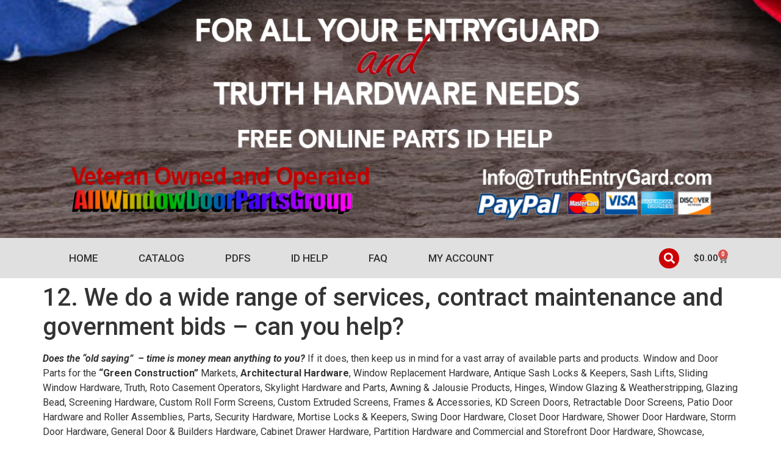

--- FILE ---
content_type: text/css
request_url: https://truthentrygard.com/wp-content/uploads/elementor/css/post-3438.css?ver=1725380459
body_size: 804
content:
.elementor-3438 .elementor-element.elementor-element-5f7aac8:not(.elementor-motion-effects-element-type-background), .elementor-3438 .elementor-element.elementor-element-5f7aac8 > .elementor-motion-effects-container > .elementor-motion-effects-layer{background-image:url("https://truthentrygard.com/wp-content/uploads/2022/08/Header_banner_3-2.jpg");background-position:center center;background-repeat:no-repeat;background-size:auto;}.elementor-3438 .elementor-element.elementor-element-5f7aac8{transition:background 0.3s, border 0.3s, border-radius 0.3s, box-shadow 0.3s;}.elementor-3438 .elementor-element.elementor-element-5f7aac8 > .elementor-background-overlay{transition:background 0.3s, border-radius 0.3s, opacity 0.3s;}.elementor-3438 .elementor-element.elementor-element-add1f74{text-align:center;}.elementor-3438 .elementor-element.elementor-element-add1f74 img{width:100%;max-width:96%;height:370px;}.elementor-3438 .elementor-element.elementor-element-69605cd:not(.elementor-motion-effects-element-type-background), .elementor-3438 .elementor-element.elementor-element-69605cd > .elementor-motion-effects-container > .elementor-motion-effects-layer{background-color:#E0E0E0;}.elementor-3438 .elementor-element.elementor-element-69605cd{transition:background 0.3s, border 0.3s, border-radius 0.3s, box-shadow 0.3s;}.elementor-3438 .elementor-element.elementor-element-69605cd > .elementor-background-overlay{transition:background 0.3s, border-radius 0.3s, opacity 0.3s;}.elementor-3438 .elementor-element.elementor-element-72e0d4f .elementor-menu-toggle{margin:0 auto;}.elementor-3438 .elementor-element.elementor-element-72e0d4f .elementor-nav-menu .elementor-item{font-family:"Roboto", Sans-serif;font-size:17px;font-weight:500;text-transform:uppercase;}.elementor-3438 .elementor-element.elementor-element-72e0d4f .elementor-nav-menu--main .elementor-item{color:#333333;fill:#333333;}.elementor-3438 .elementor-element.elementor-element-72e0d4f .elementor-nav-menu--main .elementor-item:hover,
					.elementor-3438 .elementor-element.elementor-element-72e0d4f .elementor-nav-menu--main .elementor-item.elementor-item-active,
					.elementor-3438 .elementor-element.elementor-element-72e0d4f .elementor-nav-menu--main .elementor-item.highlighted,
					.elementor-3438 .elementor-element.elementor-element-72e0d4f .elementor-nav-menu--main .elementor-item:focus{color:#CC0000;fill:#CC0000;}.elementor-3438 .elementor-element.elementor-element-72e0d4f .e--pointer-framed .elementor-item:before{border-width:0px;}.elementor-3438 .elementor-element.elementor-element-72e0d4f .e--pointer-framed.e--animation-draw .elementor-item:before{border-width:0 0 0px 0px;}.elementor-3438 .elementor-element.elementor-element-72e0d4f .e--pointer-framed.e--animation-draw .elementor-item:after{border-width:0px 0px 0 0;}.elementor-3438 .elementor-element.elementor-element-72e0d4f .e--pointer-framed.e--animation-corners .elementor-item:before{border-width:0px 0 0 0px;}.elementor-3438 .elementor-element.elementor-element-72e0d4f .e--pointer-framed.e--animation-corners .elementor-item:after{border-width:0 0px 0px 0;}.elementor-3438 .elementor-element.elementor-element-72e0d4f .e--pointer-underline .elementor-item:after,
					 .elementor-3438 .elementor-element.elementor-element-72e0d4f .e--pointer-overline .elementor-item:before,
					 .elementor-3438 .elementor-element.elementor-element-72e0d4f .e--pointer-double-line .elementor-item:before,
					 .elementor-3438 .elementor-element.elementor-element-72e0d4f .e--pointer-double-line .elementor-item:after{height:0px;}.elementor-bc-flex-widget .elementor-3438 .elementor-element.elementor-element-a4497da.elementor-column .elementor-widget-wrap{align-items:center;}.elementor-3438 .elementor-element.elementor-element-a4497da.elementor-column.elementor-element[data-element_type="column"] > .elementor-widget-wrap.elementor-element-populated{align-content:center;align-items:center;}.elementor-3438 .elementor-element.elementor-element-60d1ad0 .elementor-search-form{text-align:right;}.elementor-3438 .elementor-element.elementor-element-60d1ad0 .elementor-search-form__toggle{--e-search-form-toggle-size:33px;--e-search-form-toggle-color:#FFFFFF;--e-search-form-toggle-background-color:#CC0000;--e-search-form-toggle-border-radius:100px;}.elementor-3438 .elementor-element.elementor-element-60d1ad0 .elementor-search-form__input,
					.elementor-3438 .elementor-element.elementor-element-60d1ad0 .elementor-search-form__icon,
					.elementor-3438 .elementor-element.elementor-element-60d1ad0 .elementor-lightbox .dialog-lightbox-close-button,
					.elementor-3438 .elementor-element.elementor-element-60d1ad0 .elementor-lightbox .dialog-lightbox-close-button:hover,
					.elementor-3438 .elementor-element.elementor-element-60d1ad0.elementor-search-form--skin-full_screen input[type="search"].elementor-search-form__input{color:#333333;fill:#333333;}.elementor-3438 .elementor-element.elementor-element-60d1ad0:not(.elementor-search-form--skin-full_screen) .elementor-search-form__container{border-radius:3px;}.elementor-3438 .elementor-element.elementor-element-60d1ad0.elementor-search-form--skin-full_screen input[type="search"].elementor-search-form__input{border-radius:3px;}.elementor-bc-flex-widget .elementor-3438 .elementor-element.elementor-element-64b3e6b.elementor-column .elementor-widget-wrap{align-items:center;}.elementor-3438 .elementor-element.elementor-element-64b3e6b.elementor-column.elementor-element[data-element_type="column"] > .elementor-widget-wrap.elementor-element-populated{align-content:center;align-items:center;}.elementor-3438 .elementor-element.elementor-element-14d9e1d{--main-alignment:right;--divider-style:solid;--subtotal-divider-style:solid;--elementor-remove-from-cart-button:none;--remove-from-cart-button:block;--toggle-button-text-color:#333333;--toggle-button-icon-color:#333333;--toggle-button-border-width:0px;--toggle-icon-padding:0px 0px 0px 0px;--cart-border-style:none;--cart-footer-layout:1fr 1fr;--products-max-height-sidecart:calc(100vh - 240px);--products-max-height-minicart:calc(100vh - 385px);}.elementor-3438 .elementor-element.elementor-element-14d9e1d .widget_shopping_cart_content{--subtotal-divider-left-width:0;--subtotal-divider-right-width:0;}@media(min-width:768px){.elementor-3438 .elementor-element.elementor-element-7d69d83{width:68.684%;}.elementor-3438 .elementor-element.elementor-element-a4497da{width:23.7%;}.elementor-3438 .elementor-element.elementor-element-64b3e6b{width:6.891%;}}

--- FILE ---
content_type: text/css
request_url: https://truthentrygard.com/wp-content/uploads/elementor/css/post-3498.css?ver=1725380459
body_size: 423
content:
.elementor-3498 .elementor-element.elementor-element-52da8c2:not(.elementor-motion-effects-element-type-background), .elementor-3498 .elementor-element.elementor-element-52da8c2 > .elementor-motion-effects-container > .elementor-motion-effects-layer{background-color:#222222;}.elementor-3498 .elementor-element.elementor-element-52da8c2{transition:background 0.3s, border 0.3s, border-radius 0.3s, box-shadow 0.3s;padding:20px 0px 20px 0px;}.elementor-3498 .elementor-element.elementor-element-52da8c2 > .elementor-background-overlay{transition:background 0.3s, border-radius 0.3s, opacity 0.3s;}.elementor-3498 .elementor-element.elementor-element-75c5d49 .elementor-menu-toggle{margin:0 auto;}.elementor-3498 .elementor-element.elementor-element-75c5d49 .elementor-nav-menu--main .elementor-item{color:#FFFFFF;fill:#FFFFFF;}.elementor-3498 .elementor-element.elementor-element-75c5d49 .elementor-nav-menu--main .elementor-item:hover,
					.elementor-3498 .elementor-element.elementor-element-75c5d49 .elementor-nav-menu--main .elementor-item.elementor-item-active,
					.elementor-3498 .elementor-element.elementor-element-75c5d49 .elementor-nav-menu--main .elementor-item.highlighted,
					.elementor-3498 .elementor-element.elementor-element-75c5d49 .elementor-nav-menu--main .elementor-item:focus{color:#CC0000;fill:#CC0000;}.elementor-3498 .elementor-element.elementor-element-75c5d49 .elementor-nav-menu--main:not(.e--pointer-framed) .elementor-item:before,
					.elementor-3498 .elementor-element.elementor-element-75c5d49 .elementor-nav-menu--main:not(.e--pointer-framed) .elementor-item:after{background-color:#61CE70;}.elementor-3498 .elementor-element.elementor-element-75c5d49 .e--pointer-framed .elementor-item:before,
					.elementor-3498 .elementor-element.elementor-element-75c5d49 .e--pointer-framed .elementor-item:after{border-color:#61CE70;}.elementor-3498 .elementor-element.elementor-element-75c5d49 .e--pointer-framed .elementor-item:before{border-width:0px;}.elementor-3498 .elementor-element.elementor-element-75c5d49 .e--pointer-framed.e--animation-draw .elementor-item:before{border-width:0 0 0px 0px;}.elementor-3498 .elementor-element.elementor-element-75c5d49 .e--pointer-framed.e--animation-draw .elementor-item:after{border-width:0px 0px 0 0;}.elementor-3498 .elementor-element.elementor-element-75c5d49 .e--pointer-framed.e--animation-corners .elementor-item:before{border-width:0px 0 0 0px;}.elementor-3498 .elementor-element.elementor-element-75c5d49 .e--pointer-framed.e--animation-corners .elementor-item:after{border-width:0 0px 0px 0;}.elementor-3498 .elementor-element.elementor-element-75c5d49 .e--pointer-underline .elementor-item:after,
					 .elementor-3498 .elementor-element.elementor-element-75c5d49 .e--pointer-overline .elementor-item:before,
					 .elementor-3498 .elementor-element.elementor-element-75c5d49 .e--pointer-double-line .elementor-item:before,
					 .elementor-3498 .elementor-element.elementor-element-75c5d49 .e--pointer-double-line .elementor-item:after{height:0px;}.elementor-3498 .elementor-element.elementor-element-34090d8{--divider-border-style:solid;--divider-color:#454545;--divider-border-width:1px;}.elementor-3498 .elementor-element.elementor-element-34090d8 .elementor-divider-separator{width:100%;}.elementor-3498 .elementor-element.elementor-element-34090d8 .elementor-divider{padding-block-start:0px;padding-block-end:0px;}.elementor-bc-flex-widget .elementor-3498 .elementor-element.elementor-element-c41a382.elementor-column .elementor-widget-wrap{align-items:center;}.elementor-3498 .elementor-element.elementor-element-c41a382.elementor-column.elementor-element[data-element_type="column"] > .elementor-widget-wrap.elementor-element-populated{align-content:center;align-items:center;}.elementor-3498 .elementor-element.elementor-element-a25a346 .elementor-heading-title{color:#FFFFFF;font-family:"Roboto", Sans-serif;font-size:17px;font-weight:400;}.elementor-3498 .elementor-element.elementor-element-4796c43{text-align:right;}.elementor-3498 .elementor-element.elementor-element-4796c43 .elementor-heading-title{color:#FFFFFF;font-family:"Roboto", Sans-serif;font-size:17px;font-weight:400;}@media(min-width:768px){.elementor-3498 .elementor-element.elementor-element-c41a382{width:52.054%;}.elementor-3498 .elementor-element.elementor-element-41d0867{width:47.902%;}}

--- FILE ---
content_type: application/x-javascript
request_url: https://truthentrygard.com/wp-content/plugins/woocommerce-product-addons/assets/js/frontend/addons.min.js?ver=6.8.4
body_size: 5462
content:
!function(m,_){function a(t){return this instanceof a?!!t.length&&(this.$el=t,this.$addons=this.$el.find(".wc-pao-addon-field"),this.$addons.length?(this.is_rtl="rtl"===document.documentElement.dir,this.validation=new o(this),this.totals=new e(this),this.show_incomplete_subtotals=this.totals.showIncompleteSubtotals(),this.contains_required=this.containsRequired(),this.setupEvents(),this.validation.validate(),this.updateTotals(),m(".wc-pao-addon-image-swatch").tipTip({delay:200}),void WC_PAO.initialized_forms.push(this)):this.$addons=!1):new a(t)}function e(t){return this instanceof e?!m.isEmptyObject(t)&&(this.$form=t.$el,this.$addons=t.$addons,this.$variation_input=!!this.$form.hasClass("variations_form")&&this.$form.find('input[name="variation_id"], input.variation_id'),this.is_variable=this.$variation_input&&0<this.$variation_input.length,this.$totals=this.$form.find("#product-addons-total"),this.product_id=this.is_variable?this.$variation_input.val():this.$totals.data("product-id"),!!this.product_id)&&(this.base_price=this.$totals.data("price"),this.raw_price=this.$totals.data("raw-price"),this.product_type=this.$totals.data("type"),this.qty=parseFloat(this.$form.find("input.qty").val()),this.addons_price_data=[],this.$subscription_plans=this.$form.find(".wcsatt-options-product"),this.has_subscription_plans=0<this.$subscription_plans.length,this.is_rtl=t.is_rtl,this.total=0,this.total_raw=0,void(this.show_subtotal_panel=!0)):new e(t)}function o(t){return this instanceof o?!!t.$addons.length&&(this.$form=t.$el,this.$addons=t.$addons,void(this.validationState=this.getInitialState())):new o(t)}(WC_PAO=_.WC_PAO||{}).initialized_forms=[],WC_PAO.Helper={escapeHtml:function(t){return document.createElement("div").appendChild(document.createTextNode(t)).parentNode.innerHTML},isGroupedSubsSelected:function(){var t=m(".product-type-grouped"),a=!1;return t.length&&t.find(".group_table tr.product").each(function(){if(0<m(this).find(".input-text.qty").val()&&m(this).find(".entry-summary .subscription-details").length)return!(a=!0)}),a},addMinutes:function(t,a){return new Date(t.getTime()+6e4*a)},isGroupedMixedProductType:function(){var t=m(".product-type-grouped"),a=0,e=0;return!!(t.length&&(t.find(".group_table tr.product").each(function(){0<m(this).find(".input-text.qty").val()&&(m(this).find(".entry-summary .subscription-details").length?a++:e++)}),0<a)&&0<e)},delay:function(t,a){clearTimeout(0),setTimeout(t,a)}},WC_PAO.Form=(a.prototype.setupEvents=function(){var i,n=this;n.$el.find('button[type="submit"]').on("click",function(){var t;return!!n.validation.validate(!0)||(0<(t=n.$el.find(".wc-pao-validation-notice")).length&&0<(t=n.$el.find(t[0].closest(".wc-pao-addon-container"))).length&&!n.is_in_viewport(t)&&t[0].scrollIntoView(),!1)}),n.$el.on("blur change",".wc-pao-addon input, .wc-pao-addon textarea, .wc-pao-addon select, .wc-pao-addon-custom-text",function(){n.validation.validateAddon(m(this),!0),n.updateTotals()}),n.$el.on("keyup",".wc-pao-addon input, .wc-pao-addon textarea, .wc-pao-addon-custom-text",function(){var t=m(this);WC_PAO.Helper.delay(function(){n.validation.validateAddon(t,!0),n.updateTotals()},300)}),n.$el.on("change","input.qty",function(){n.updateTotals()}),n.$el.on("touchstart",".wc-pao-addon-image-swatch",function(t){i=new Date}),n.$el.on("click touchend",".wc-pao-addon-image-swatch",function(t){if((t.preventDefault(),"touchend"===t.type&&i)&&100<new Date-i)return;var t=m(this).data("value"),a=m(this).parents(".wc-pao-addon-wrap"),e=m.parseHTML(m(this).data("price")),o=a.find(".wc-pao-addon-image-swatch-selected-swatch");o.html(""),a.find(".wc-pao-addon-image-swatch").removeClass("selected"),m(this).addClass("selected"),a.find(".wc-pao-addon-image-swatch-select").val(t),o.html(e),n.validation.validateAddon(a.find("select.wc-pao-addon-field"),!0),n.updateTotals()}),n.$el.on("click",".reset_variations",function(){n.totals.reset()}),n.$el.on("wc_variation_form",function(){n.validation.validate(),n.updateTotals()}),n.$el.on("found_variation",function(t,a){n.totals.updateVariation(a),n.validation.validate(),n.updateTotals()}),n.$el.on("hide_variation",function(t){n.updateTotals()}),n.$el.on("woocommerce-product-addons-update",function(){n.validation.validate(),n.updateTotals()}),n.$el.find(".datepicker").each(function(){var e=m(this),t=e.parent(),o=t.find(".reset_date"),i=t.find('input[name="'+e.attr("name")+'-wc-pao-date"]'),a=t.find('input[name="'+e.attr("name")+'-wc-pao-date-gmt-offset"]'),t=(a.length||((a=m("<input/>")).attr("type","hidden"),a.attr("name",e.attr("name")+"-wc-pao-date-gmt-offset"),t.append(a)),new Date),n=parseFloat(woocommerce_addons_params.gmt_offset,10),s=t.getTimezoneOffset()/60,a=("default"===woocommerce_addons_params.date_input_timezone_reference?a.val(s):"store"===woocommerce_addons_params.date_input_timezone_reference&&(t.getHours(),t.getMinutes(),a.val(n)),e.datepicker({beforeShow:function(t,a){woocommerce_addons_params.datepicker_class&&(m("#ui-datepicker-div").removeClass(woocommerce_addons_params.datepicker_class),m("#ui-datepicker-div").addClass(woocommerce_addons_params.datepicker_class))},dateFormat:woocommerce_addons_params.datepicker_date_format,changeMonth:!0,changeYear:!0,yearRange:"c-100:c+10"}),e.datepicker("getDate"));null!==a&&"function"==typeof a.getTime&&(a.setHours(t.getHours(),t.getMinutes()),"store"===woocommerce_addons_params.date_input_timezone_reference&&(a=WC_PAO.Helper.addMinutes(a,-1*s*60),a=WC_PAO.Helper.addMinutes(a,60*n)),i.val(a.getTime()/1e3),o.show()),e.on("change",function(){var t,a=e.datepicker("getDate");null!==a&&"function"==typeof a.getTime?(t=new Date,a.setHours(t.getHours(),t.getMinutes()),"store"===woocommerce_addons_params.date_input_timezone_reference&&(a=WC_PAO.Helper.addMinutes(a,-1*s*60),a=WC_PAO.Helper.addMinutes(a,60*n)),i.val(a.getTime()/1e3),o.show()):(o.hide(),i.val(""))}),o.on("click",function(t){t.preventDefault(),i.val(""),e.val("").trigger("change")})}),m("#credit_called").on("keyup",function(){n.validation.validate(),n.updateTotals()})},a.prototype.updateTotals=function(){this.totals.calculate(),(this.show_incomplete_subtotals||this.isValid())&&(this.contains_required||this.totals.$totals.data("price_data").length)?this.totals.render():this.totals.reset()},a.prototype.isValid=function(){var t=!0;return this.$el.find("button.single_add_to_cart_button").is(".disabled")?t=!1:(m.each(this.validation.getValidationState(),function(){if(!this.validity)return t=!1}),t)},a.prototype.containsRequired=function(){var a=!1;return this.$addons.each(function(){var t=m(this).data("restrictions");if(!m.isEmptyObject(t)&&"required"in t&&"yes"===t.required)return a=!0}),a},a.prototype.is_in_viewport=function(t,a,e,o){var i,n,s,r,d,c,l,p=m(_);if(!(t.length<1))return s=(t=1<t.length?t.eq(0):t).get(0),d=p.width(),l=p.height(),e=!0!==e||s.offsetWidth*s.offsetHeight,o=o||"vertical","function"==typeof s.getBoundingClientRect?(c=0<=(s=s.getBoundingClientRect()).top&&s.top<l,i=0<s.bottom&&s.bottom<=l,r=s.top<0&&s.bottom>l,n=0<=s.left&&s.left<d,s=0<s.right&&s.right<=d,r=a?c||i||r:c&&i,c=a?n||s:n&&s,"both"===o?e&&r&&c:"vertical"===o?e&&r:"horizontal"===o?e&&c:void 0):(n=(i=p.scrollTop())+l,r=(s=p.scrollLeft())+d,p=(l=(c=t.offset()).top)+t.height(),c=(d=c.left)+t.width(),t=!0===a?p:l,l=!0===a?l:p,p=!0===a?c:d,a=!0===a?d:c,"both"===o?!!e&&l<=n&&i<=t&&a<=r&&s<=p:"vertical"===o?!!e&&l<=n&&i<=t:"horizontal"===o?!!e&&a<=r&&s<=p:void 0)},e.prototype.showIncompleteSubtotals=function(){return 1===this.$totals.data("show-incomplete-sub-total")},e.prototype.updateVariation=function(t){this.$variation_input=!!this.$form.hasClass("variations_form")&&this.$form.find('input[name="variation_id"], input.variation_id'),this.product_id=t.variation_id,this.$totals.data("product-id",this.product_id),void 0!==t.display_price?this.base_price=t.display_price:m(t.price_html).find(".amount").last().length&&(this.base_price=m(t.price_html).find(".amount").last().text(),this.base_price=this.base_price.replace(woocommerce_addons_params.currency_format_symbol,""),this.base_price=this.base_price.replace(woocommerce_addons_params.currency_format_thousand_sep,""),this.base_price=this.base_price.replace(woocommerce_addons_params.currency_format_decimal_sep,"."),this.base_price=this.base_price.replace(/[^0-9\.]/g,""),this.base_price=parseFloat(this.base_price)),this.$totals.data("price",this.base_price)},e.prototype.calculate=function(){var u=this;u.qty=parseFloat(u.$form.find("input.qty").val()),u.addons_price_data=[],u.total=0,u.total_raw=0,u.base_price=u.$totals.data("price"),u.raw_price=u.$totals.data("raw-price"),u.product_id=u.is_variable?u.$variation_input.val():u.$totals.data("product-id"),""===u.base_price&&"undefined"!=typeof custom_gift_card_amount&&custom_gift_card_amount.length&&0<custom_gift_card_amount.val()&&(u.base_price=custom_gift_card_amount.val()),woocommerce_addons_params.is_bookings&&m(".wc-bookings-booking-cost").length&&(u.base_price=parseFloat(m(".wc-bookings-booking-cost").attr("data-raw-price"))),this.$addons.each(function(){if(m(this).val()){var t,a,e,o=m(this),i=o.parents(".wc-pao-addon"),n=i.find(".wc-pao-addon-name").length?i.find(".wc-pao-addon-name").data("addon-name"):"",s="",r=0,d=0,c=o.data("price-type"),l=!1,p={},_=!!i.find(".wc-pao-addon-name").length&&i.find(".wc-pao-addon-name").data("has-per-person-pricing"),i=!!i.find(".wc-pao-addon-name").length&&i.find(".wc-pao-addon-name").data("has-per-block-pricing");if(o.is(".wc-pao-addon-custom-price"))l=!0,r=o.val(),d=o.val(),c="quantity_based";else if(o.is(".wc-pao-addon-input-multiplier"))""!==o.val()&&(o.val(Math.ceil(o.val())),r=o.data("price")*o.val(),d=o.data("raw-price")*o.val());else if(o.is(".wc-pao-addon-checkbox, .wc-pao-addon-radio")){if(!o.is(":checked"))return;s=o.data("label"),r=o.data("price"),d=o.data("raw-price")}else if(o.is(".wc-pao-addon-image-swatch-select, .wc-pao-addon-select")){if(!o.find("option:selected")||""===o.find("option:selected").val())return;c=o.find("option:selected").data("price-type"),s=o.find("option:selected").data("label"),r=o.find("option:selected").data("price"),d=o.find("option:selected").data("raw-price")}else{if(!o.val())return;r=o.data("price"),d=o.data("raw-price")}switch(r=r||0,d=d||0,"booking"!==u.product_type&&"accommodation-booking"!==u.product_type||!woocommerce_addons_params.is_bookings||(void(t=u.qty=0)!==m("#wc_bookings_field_duration")&&0<m("#wc_bookings_field_duration").val()&&(t=m("#wc_bookings_field_duration").val()),void 0!==m("#wc-bookings-form-end-time")&&0<m("#wc-bookings-form-end-time").val()&&(t=m("#wc-bookings-form-end-time").val()),e=m("#wc_bookings_field_persons"),a=0,1===e.length?a=parseInt(a,10)+parseInt(e.val(),10):m(".wc-bookings-booking-form").find("input").each(function(){var t=this.id.match(/wc_bookings_field_persons_(\d+)/);null!=t&&m("#"+t[0]).length&&(a=parseInt(a,10)+parseInt(m("#"+t[0]).val(),10))}),0===u.qty&&m(".wc-bookings-booking-cost").length&&(u.qty=1),_&&a&&(u.qty*=a),i&&t&&(u.qty*=t)),c){case"flat_fee":p.cost=parseFloat(r),p.cost_raw=parseFloat(d);break;case"quantity_based":p.cost_pu=parseFloat(r),p.cost_raw_pu=parseFloat(d),p.cost=p.cost_pu*u.qty,p.cost_raw=p.cost_raw_pu*u.qty;break;case"percentage_based":p.cost_pct=parseFloat(r)/100,p.cost_raw_pct=parseFloat(d)/100,p.cost=parseFloat(u.base_price)*p.cost_pct*u.qty,p.cost_raw=parseFloat(u.raw_price)*p.cost_raw_pct*u.qty}u.total+=p.cost||0,u.total_raw+=p.cost_raw||0,void 0!==s&&("number"==typeof s||s.length?(p.name=n+(s?" - "+s:""),p.nameFormattedHTML='<span class="wc-pao-addon-name">'+n+"</span>"+(s?' - <span class="wc-pao-addon-value">'+s+"</span>":"")):(e=o.val(),(_=parseInt(woocommerce_addons_params.trim_user_input_characters,10))<(e=o.is(".wc-pao-addon-file-upload")?e.replace(/^.*[\\\/]/,""):e).length&&(e=e.slice(0,_)+"..."),p.name=n+" - "+WC_PAO.Helper.escapeHtml(e),p.nameFormattedHTML='<span class="wc-pao-addon-name">'+n+'</span> - <span class="wc-pao-addon-value">'+WC_PAO.Helper.escapeHtml(e)+"</span>"),p.is_custom_price=l,p.price_type=c,u.addons_price_data.push(p))}}),u.$totals.data("price_data",u.addons_price_data),u.$form.trigger("updated_addons")},e.prototype.render=function(){var t,e,o,a,i,n,s,r,d,c=this;c.$totals.data("show-sub-total")&&c.qty&&(c.formatMoney(c.total),o=!1,void 0!==c.base_price&&c.product_id&&(t=m(".wc-bookings-booking-form").length?isNaN(c.base_price)?0:parseFloat(c.base_price):parseFloat(c.base_price*c.qty),e=c.formatMoney(t+c.total)),c.has_subscription_plans?(a=c.$form.data("satt_script"))&&a.schemes_model.get_active_scheme_key()&&(a=c.$subscription_plans.find("input:checked")).val()&&(i=a.parent().find(".subscription-details")):c.$form.parent().find(".subscription-details").length&&!c.$form.hasClass("bundle_data")&&(i=c.$form.parent().find(".subscription-details"),c.$variation_input)&&0<c.$variation_input.length&&(i=c.$form.parent().find(".woocommerce-variation .subscription-details")),i&&0<i.length&&(n=" "+i.clone().wrap("<p>").parent().html()),"grouped"===c.product_type?n&&!WC_PAO.Helper.isGroupedMixedProductType()&&WC_PAO.Helper.isGroupedSubsSelected()&&e&&(e+=n):n&&e&&(e+=n),e)?(a=c.$form.find(".wc-pao-addon-container").data("product-name"),i=c.formatMoney(t),n=c.$form.find(".wc-pao-addon-container").data("product-tax-status"),s=m(".wc-bookings-booking-form").length?'<div class="product-addon-totals"><ul><li><div class="wc-pao-col1"><strong>'+a+'</strong></div><div class="wc-pao-col2"><strong><span class="amount">'+i+"</span></strong></div></li>":'<div class="product-addon-totals"><ul><li><div class="wc-pao-col1"><strong><span>'+(c.is_rtl?woocommerce_addons_params.quantity_symbol+c.qty:c.qty+woocommerce_addons_params.quantity_symbol)+"</span> "+a+'</strong></div><div class="wc-pao-col2"><strong><span class="amount">'+i+"</span></strong></div></li>",c.addons_price_data.length&&m.each(c.addons_price_data,function(t,a){var e=a.cost,e=0===e?"-":0<e?c.formatMoney(e):"-"+c.formatMoney(Math.abs(e));s=s+'<li><div class="wc-pao-col1"><strong>'+a.nameFormattedHTML+'</strong></div><div class="wc-pao-col2"><span class="amount">'+e+"</span></div></li>",woocommerce_addons_params.tax_enabled&&a.is_custom_price&&(o=!0)}),r="",d=void 0===c.$totals.data("i18n_sub_total")?woocommerce_addons_params.i18n_sub_total:c.$totals.data("i18n_sub_total"),o||woocommerce_addons_params.price_display_suffix&&woocommerce_addons_params.tax_enabled?"taxable"!==n||o||!1!=-1<woocommerce_addons_params.price_display_suffix.indexOf("{price_including_tax}")||!1!=-1<woocommerce_addons_params.price_display_suffix.indexOf("{price_excluding_tax}")?m.ajax({type:"POST",url:woocommerce_addons_params.ajax_url,data:{action:"wc_product_addons_calculate_tax",product_id:c.product_id,add_on_total:c.total,add_on_total_raw:c.total_raw,qty:c.qty},success:function(t){var a;s="SUCCESS"==t.result?(r='<small class="woocommerce-price-suffix">'+woocommerce_addons_params.price_display_suffix+"</small>",a=c.formatMoney(t.price_including_tax),t=c.formatMoney(t.price_excluding_tax),r=(r=r.replace("{price_including_tax}",'<span class="amount">'+a+"</span>")).replace("{price_excluding_tax}",'<span class="amount">'+t+"</span>"),a=woocommerce_addons_params.display_include_tax?a:t,s+'<li class="wc-pao-subtotal-line"><p class="price">'+d+' <span class="amount">'+a+"</span> "+r+" </p></li></ul></div>"):s+'<li class="wc-pao-subtotal-line"><p class="price">'+d+' <span class="amount">'+e+"</span></p></li></ul></div>",c.show_subtotal_panel?c.$totals.html(s):c.$totals.html(""),c.$form.trigger("updated_addons")},error:function(){s=s+'<li class="wc-pao-subtotal-line"><p class="price">'+d+' <span class="amount">'+e+"</span></p></li></ul></div>",c.show_subtotal_panel?c.$totals.html(s):c.$totals.html(""),c.$form.trigger("updated_addons")}}):(s=s+'<li class="wc-pao-subtotal-line"><strong>'+d+' <span class="amount">'+e+"</span> "+woocommerce_addons_params.price_display_suffix+"</strong></li></ul></div>",c.show_subtotal_panel?c.$totals.html(s):c.$totals.html(""),c.$form.trigger("updated_addons")):(s=s+'<li class="wc-pao-subtotal-line"><p class="price">'+d+' <span class="amount">'+e+"</span></p></li></ul></div>",c.show_subtotal_panel?c.$totals.html(s):c.$totals.html(""),c.$form.trigger("updated_addons"))):(c.$totals.empty(),c.$form.trigger("updated_addons"))},e.prototype.reset=function(){this.$totals.empty(),this.$totals.html(""),this.$form.trigger("updated_addons")},e.prototype.formatMoney=function(t){let a=woocommerce_addons_params.currency_format_num_decimals;var e;return woocommerce_addons_params.trim_trailing_zeros&&(e=parseFloat(t)%1==0,t=parseFloat(t),a=e?0:t.toString().split(".")[1].length),accounting.formatMoney(t,{symbol:woocommerce_addons_params.currency_format_symbol,decimal:woocommerce_addons_params.currency_format_decimal_sep,thousand:woocommerce_addons_params.currency_format_thousand_sep,precision:a,format:woocommerce_addons_params.currency_format})},o.prototype.getInitialState=function(){var t={};return m.each(this.$addons,function(){t[m(this).attr("id")]={validity:!0,message:""}}),t},o.prototype.getValidationState=function(){return this.validationState},o.prototype.validateAddon=function(t,a=!1){var e=t.data("restrictions"),o=t.attr("id"),i=!0;return m.isEmptyObject(e)||((i="required"in e&&"yes"===e.required?this.validateRequired(t):i)&&"content"in e&&("only_letters"===e.content?i=this.validateLetters(t):"only_numbers"===e.content?i=this.validateNumbers(t):"only_letters_numbers"===e.content?i=this.validateLettersNumbers(t):"email"===e.content&&(i=this.validateEmail(t))),(i=i&&"min"in e?this.validateMin(t,e.min):i)&&"max"in e&&(i=this.validateMax(t,e.max))),a&&this.printMessage(t),this.validationState[o].validity},o.prototype.validate=function(t=!1){var a=!0,e=this;return m.each(e.$addons,function(){e.validateAddon(m(this),t)||(a=!1)}),a},o.prototype.printMessage=function(t){var a,t=t.attr("id"),e=this.$form.find("#"+t),o=t+"-validation-notice",i=this.validationState[t].message;e.is(":radio")||e.is(":checkbox")?((a=e.closest(".wc-pao-addon-container .wc-pao-addon-wrap")).find(".wc-pao-validation-notice").remove(),this.validationState[t].validity||a.append('<small id="'+o+'" class="wc-pao-validation-notice">'+i+"</small>")):(e.closest(".wc-pao-addon-container").find(".wc-pao-validation-notice").remove(),this.validationState[t].validity||e.after('<small id="'+o+'" class="wc-pao-validation-notice">'+i.replace(/</g,"&lt;").replace(/>/g,"&gt;")+"</small>"))},o.prototype.validateRequired=function(t){var a=!0,e="",o="",i=t.attr("id");if(t.is(":checkbox")||t.is(":radio")){var n,s=(n=t.closest(".wc-pao-addon-container")).find(".wc-pao-addon-field"),r=this,a=!1;if(m.each(s,function(){m(this).is(":checked")&&(a=!0)}),a)return void m.each(s,function(){var t=m(this).attr("id");r.validationState[t]={validity:a,message:e,reason:o}});e=woocommerce_addons_params.i18n_validation_required_select}else t.hasClass("wc-pao-addon-image-swatch-select")?(n=t.closest(".wc-pao-addon-container"),a=!1,m.each(n.find(".wc-pao-addon-image-swatch"),function(){m(this).hasClass("selected")&&(a=!0)}),a||(e=woocommerce_addons_params.i18n_validation_required_select)):t.val()||(a=!1,"file"===t.attr("type")?e=woocommerce_addons_params.i18n_validation_required_file:"number"===t.attr("type")?e=woocommerce_addons_params.i18n_validation_required_number:t.is("input")||t.is("textarea")?e=woocommerce_addons_params.i18n_validation_required_input:t.is("select")&&(e=woocommerce_addons_params.i18n_validation_required_select));return a||(o="required"),this.validationState[i]={validity:a,message:e,reason:o},this.validationState[i].validity},o.prototype.validateLetters=function(t){var a=!/[`!@#$%^&*()_+\-=\[\]{};':"\\|,.<>\/?~\d]/g.test(t.val()),e="",o="",i=t.attr("id");return(a=t.val()?a:!0)||(e=woocommerce_addons_params.i18n_validation_letters_only,o="letters"),this.validationState[i]={validity:a,message:e,reason:o},this.validationState[i].validity},o.prototype.validateNumbers=function(t){var a=/^[0-9]*$/g.test(t.val()),e="",o="",i=t.attr("id");return(a=t.val()?a:!0)||(e=woocommerce_addons_params.i18n_validation_numbers_only,o="numbers"),this.validationState[i]={validity:a,message:e,reason:o},this.validationState[i].validity},o.prototype.validateLettersNumbers=function(t){var a=!/[`!@#$%^&*()_+\-=\[\]{};':"\\|,.<>\/?~]/g.test(t.val()),e="",o="",i=t.attr("id");return(a=t.val()?a:!0)||(e=woocommerce_addons_params.i18n_validation_letters_and_numbers_only,o="letters_numbers"),this.validationState[i]={validity:a,message:e,reason:o},this.validationState[i].validity},o.prototype.validateEmail=function(t){var a=/^([a-zA-Z0-9_.+-])+\@(([a-zA-Z0-9-])+\.)+([a-zA-Z0-9]{2,4})+$/.test(t.val()),e="",o="",i=t.attr("id");return(a=t.val()?a:!0)||(e=woocommerce_addons_params.i18n_validation_email_only,o="email"),this.validationState[i]={validity:a,message:e,reason:o},this.validationState[i].validity},o.prototype.validateMin=function(t,a){var e,o=!0,i="",n="",s=t.attr("id");return t.val()?"number"===t.attr("type")?(e=((e=t.val()).includes(".")||e.includes(",")?parseFloat:parseInt)(e))<a&&(o=!1,i=woocommerce_addons_params.i18n_validation_min_number.replace("%c",a)):("text"===t.attr("type")||t.is("textarea"))&&t.val().length<a&&(o=!1,i=woocommerce_addons_params.i18n_validation_min_characters.replace("%c",a)):o=!0,this.validationState[s]={validity:o,message:i,reason:n=o?n:"min"},this.validationState[s].validity},o.prototype.validateMax=function(t,a){var e,o,i=!0,n="",s=t.attr("id");return t.val()?"number"===t.attr("type")?a<(o=((o=t.val()).includes(".")||o.includes(",")?parseFloat:parseInt)(o))&&(i=!1,n=woocommerce_addons_params.i18n_validation_max_number.replace("%c",a)):("text"===t.attr("type")||t.is("textarea"))&&t.val().length>a&&(i=!1,n=woocommerce_addons_params.i18n_validation_max_characters.replace("%c",a)):i=!0,this.validationState[s]={validity:i,message:n,reason:e=i?e:"max"},this.validationState[s].validity},a),m(function(){m("body").on("quick-view-displayed",function(){m(this).find(".cart:not(.cart_group)").each(function(){new WC_PAO.Form(m(this))})}),m("body").find(".cart:not(.cart_group)").each(function(){new WC_PAO.Form(m(this))})})}(jQuery,window);